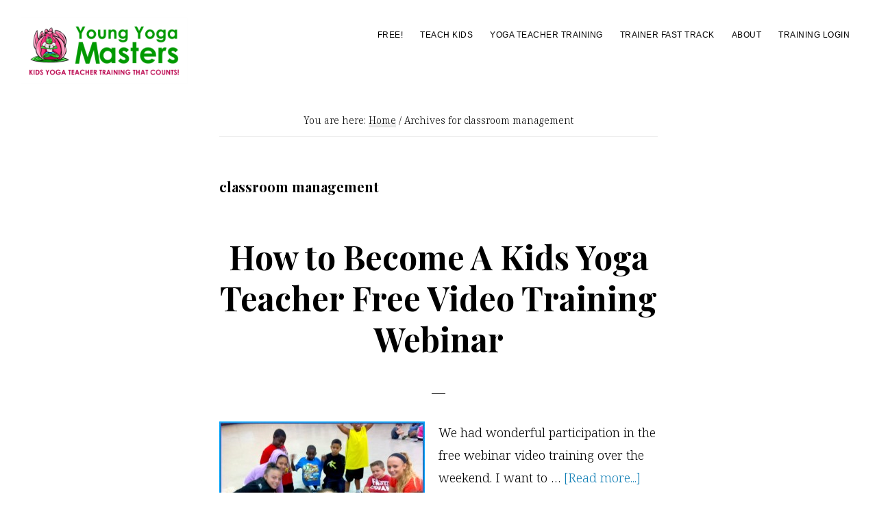

--- FILE ---
content_type: text/html; charset=UTF-8
request_url: https://youngyogamasters.com/tag/classroom-management/
body_size: 11458
content:
<!DOCTYPE html>
<html lang="en-US">
<head >
<meta charset="UTF-8" />
<meta name="viewport" content="width=device-width, initial-scale=1" />
<meta name='robots' content='index, follow, max-image-preview:large, max-snippet:-1, max-video-preview:-1' />
	<style>img:is([sizes="auto" i], [sizes^="auto," i]) { contain-intrinsic-size: 3000px 1500px }</style>
	
	<!-- This site is optimized with the Yoast SEO plugin v26.6 - https://yoast.com/wordpress/plugins/seo/ -->
	<title>classroom management Archives - Young Yoga Masters</title>
	<link rel="canonical" href="https://youngyogamasters.com/tag/classroom-management/" />
	<link rel="next" href="https://youngyogamasters.com/tag/classroom-management/page/2/" />
	<meta property="og:locale" content="en_US" />
	<meta property="og:type" content="article" />
	<meta property="og:title" content="classroom management Archives - Young Yoga Masters" />
	<meta property="og:url" content="https://youngyogamasters.com/tag/classroom-management/" />
	<meta property="og:site_name" content="Young Yoga Masters" />
	<meta name="twitter:card" content="summary_large_image" />
	<meta name="twitter:site" content="@kidsyogateacher" />
	<script type="application/ld+json" class="yoast-schema-graph">{"@context":"https://schema.org","@graph":[{"@type":"CollectionPage","@id":"https://youngyogamasters.com/tag/classroom-management/","url":"https://youngyogamasters.com/tag/classroom-management/","name":"classroom management Archives - Young Yoga Masters","isPartOf":{"@id":"https://youngyogamasters.com/#website"},"primaryImageOfPage":{"@id":"https://youngyogamasters.com/tag/classroom-management/#primaryimage"},"image":{"@id":"https://youngyogamasters.com/tag/classroom-management/#primaryimage"},"thumbnailUrl":"https://youngyogamasters.com/wp-content/uploads/2015/02/Practicum-in-Kids-Yoga-Teacher-Training-PA-2014.jpg","breadcrumb":{"@id":"https://youngyogamasters.com/tag/classroom-management/#breadcrumb"},"inLanguage":"en-US"},{"@type":"ImageObject","inLanguage":"en-US","@id":"https://youngyogamasters.com/tag/classroom-management/#primaryimage","url":"https://youngyogamasters.com/wp-content/uploads/2015/02/Practicum-in-Kids-Yoga-Teacher-Training-PA-2014.jpg","contentUrl":"https://youngyogamasters.com/wp-content/uploads/2015/02/Practicum-in-Kids-Yoga-Teacher-Training-PA-2014.jpg","width":900,"height":677,"caption":"A kids yoga teacher is engaged with the kids and ready to adjust her plan when needed."},{"@type":"BreadcrumbList","@id":"https://youngyogamasters.com/tag/classroom-management/#breadcrumb","itemListElement":[{"@type":"ListItem","position":1,"name":"Home","item":"https://youngyogamasters.com/"},{"@type":"ListItem","position":2,"name":"classroom management"}]},{"@type":"WebSite","@id":"https://youngyogamasters.com/#website","url":"https://youngyogamasters.com/","name":"Young Yoga Masters","description":"Kids Yoga Teacher Training and Certification","publisher":{"@id":"https://youngyogamasters.com/#organization"},"potentialAction":[{"@type":"SearchAction","target":{"@type":"EntryPoint","urlTemplate":"https://youngyogamasters.com/?s={search_term_string}"},"query-input":{"@type":"PropertyValueSpecification","valueRequired":true,"valueName":"search_term_string"}}],"inLanguage":"en-US"},{"@type":"Organization","@id":"https://youngyogamasters.com/#organization","name":"Young Yoga Masters","url":"https://youngyogamasters.com/","logo":{"@type":"ImageObject","inLanguage":"en-US","@id":"https://youngyogamasters.com/#/schema/logo/image/","url":"https://youngyogamasters.com/wp-content/uploads/2017/09/banner-with-nectar-frog-green-version-for-udesign.png","contentUrl":"https://youngyogamasters.com/wp-content/uploads/2017/09/banner-with-nectar-frog-green-version-for-udesign.png","width":300,"height":121,"caption":"Young Yoga Masters"},"image":{"@id":"https://youngyogamasters.com/#/schema/logo/image/"},"sameAs":["https://www.facebook.com/youngyogamasters/","https://x.com/kidsyogateacher","https://www.instagram.com/youngyogamasters/","https://www.linkedin.com/in/katherine-aruna-humphrys-87250a35/","https://www.pinterest.ca/youngyogamastrs/","https://www.youtube.com/user/YoungYogaMasters"]}]}</script>
	<!-- / Yoast SEO plugin. -->


<link rel='dns-prefetch' href='//www.googletagmanager.com' />
<link rel='dns-prefetch' href='//fonts.googleapis.com' />
<link rel="alternate" type="application/rss+xml" title="Young Yoga Masters &raquo; Feed" href="https://youngyogamasters.com/feed/" />
<link rel="alternate" type="application/rss+xml" title="Young Yoga Masters &raquo; Comments Feed" href="https://youngyogamasters.com/comments/feed/" />
<link rel="alternate" type="application/rss+xml" title="Young Yoga Masters &raquo; classroom management Tag Feed" href="https://youngyogamasters.com/tag/classroom-management/feed/" />
<script type="text/javascript">
/* <![CDATA[ */
window._wpemojiSettings = {"baseUrl":"https:\/\/s.w.org\/images\/core\/emoji\/16.0.1\/72x72\/","ext":".png","svgUrl":"https:\/\/s.w.org\/images\/core\/emoji\/16.0.1\/svg\/","svgExt":".svg","source":{"concatemoji":"https:\/\/youngyogamasters.com\/wp-includes\/js\/wp-emoji-release.min.js?ver=6.8.3"}};
/*! This file is auto-generated */
!function(s,n){var o,i,e;function c(e){try{var t={supportTests:e,timestamp:(new Date).valueOf()};sessionStorage.setItem(o,JSON.stringify(t))}catch(e){}}function p(e,t,n){e.clearRect(0,0,e.canvas.width,e.canvas.height),e.fillText(t,0,0);var t=new Uint32Array(e.getImageData(0,0,e.canvas.width,e.canvas.height).data),a=(e.clearRect(0,0,e.canvas.width,e.canvas.height),e.fillText(n,0,0),new Uint32Array(e.getImageData(0,0,e.canvas.width,e.canvas.height).data));return t.every(function(e,t){return e===a[t]})}function u(e,t){e.clearRect(0,0,e.canvas.width,e.canvas.height),e.fillText(t,0,0);for(var n=e.getImageData(16,16,1,1),a=0;a<n.data.length;a++)if(0!==n.data[a])return!1;return!0}function f(e,t,n,a){switch(t){case"flag":return n(e,"\ud83c\udff3\ufe0f\u200d\u26a7\ufe0f","\ud83c\udff3\ufe0f\u200b\u26a7\ufe0f")?!1:!n(e,"\ud83c\udde8\ud83c\uddf6","\ud83c\udde8\u200b\ud83c\uddf6")&&!n(e,"\ud83c\udff4\udb40\udc67\udb40\udc62\udb40\udc65\udb40\udc6e\udb40\udc67\udb40\udc7f","\ud83c\udff4\u200b\udb40\udc67\u200b\udb40\udc62\u200b\udb40\udc65\u200b\udb40\udc6e\u200b\udb40\udc67\u200b\udb40\udc7f");case"emoji":return!a(e,"\ud83e\udedf")}return!1}function g(e,t,n,a){var r="undefined"!=typeof WorkerGlobalScope&&self instanceof WorkerGlobalScope?new OffscreenCanvas(300,150):s.createElement("canvas"),o=r.getContext("2d",{willReadFrequently:!0}),i=(o.textBaseline="top",o.font="600 32px Arial",{});return e.forEach(function(e){i[e]=t(o,e,n,a)}),i}function t(e){var t=s.createElement("script");t.src=e,t.defer=!0,s.head.appendChild(t)}"undefined"!=typeof Promise&&(o="wpEmojiSettingsSupports",i=["flag","emoji"],n.supports={everything:!0,everythingExceptFlag:!0},e=new Promise(function(e){s.addEventListener("DOMContentLoaded",e,{once:!0})}),new Promise(function(t){var n=function(){try{var e=JSON.parse(sessionStorage.getItem(o));if("object"==typeof e&&"number"==typeof e.timestamp&&(new Date).valueOf()<e.timestamp+604800&&"object"==typeof e.supportTests)return e.supportTests}catch(e){}return null}();if(!n){if("undefined"!=typeof Worker&&"undefined"!=typeof OffscreenCanvas&&"undefined"!=typeof URL&&URL.createObjectURL&&"undefined"!=typeof Blob)try{var e="postMessage("+g.toString()+"("+[JSON.stringify(i),f.toString(),p.toString(),u.toString()].join(",")+"));",a=new Blob([e],{type:"text/javascript"}),r=new Worker(URL.createObjectURL(a),{name:"wpTestEmojiSupports"});return void(r.onmessage=function(e){c(n=e.data),r.terminate(),t(n)})}catch(e){}c(n=g(i,f,p,u))}t(n)}).then(function(e){for(var t in e)n.supports[t]=e[t],n.supports.everything=n.supports.everything&&n.supports[t],"flag"!==t&&(n.supports.everythingExceptFlag=n.supports.everythingExceptFlag&&n.supports[t]);n.supports.everythingExceptFlag=n.supports.everythingExceptFlag&&!n.supports.flag,n.DOMReady=!1,n.readyCallback=function(){n.DOMReady=!0}}).then(function(){return e}).then(function(){var e;n.supports.everything||(n.readyCallback(),(e=n.source||{}).concatemoji?t(e.concatemoji):e.wpemoji&&e.twemoji&&(t(e.twemoji),t(e.wpemoji)))}))}((window,document),window._wpemojiSettings);
/* ]]> */
</script>
<link rel='stylesheet' id='atomic-blocks-fontawesome-css' href='https://youngyogamasters.com/wp-content/plugins/atomic-blocks/dist/assets/fontawesome/css/all.min.css?ver=1615490761' type='text/css' media='all' />
<link rel='stylesheet' id='genesis-blocks-style-css-css' href='https://youngyogamasters.com/wp-content/plugins/genesis-blocks/dist/style-blocks.build.css?ver=1766173461' type='text/css' media='all' />
<link rel='stylesheet' id='revolution-pro-css' href='https://youngyogamasters.com/wp-content/themes/revolution-pro/style.css?ver=1.1.3' type='text/css' media='all' />
<style id='revolution-pro-inline-css' type='text/css'>


		a,
		.entry-title a:focus,
		.entry-title a:hover,
		.footer-widgets a:focus,
		.footer-widgets a:hover,
		.genesis-nav-menu a:focus,
		.genesis-nav-menu a:hover,
		.genesis-nav-menu .current-menu-item > a,
		.genesis-nav-menu .sub-menu .current-menu-item > a:focus,
		.genesis-nav-menu .sub-menu .current-menu-item > a:hover,
		.gs-faq__question:focus,
		.gs-faq__question:hover,
		.menu-toggle:focus,
		.menu-toggle:hover,
		.site-footer a:focus,
		.site-footer a:hover,
		.sub-menu-toggle:focus,
		.sub-menu-toggle:hover {
			color: #ba024c;
		}

		

		a.button,
		button,
		.button,
		.footer-widgets a.button,
		input[type="button"],
		input[type="reset"],
		input[type="submit"],
		input[type="reset"],
		input[type="submit"],
		.entry-content a.button,
		.entry-content a.button:focus,
		.entry-content a.button:hover,
		.widget a.button:focus,
		.widget a.button:hover,
		.site-container div.wpforms-container-full .wpforms-form button[type="submit"],
		.site-container div.wpforms-container-full .wpforms-form button[type="submit"]:hover,
		.site-container div.wpforms-container-full .wpforms-form input[type="submit"],
		.site-container div.wpforms-container-full .wpforms-form input[type="submit"]:hover {
			background-color: #ba024c;
			color: #ffffff;
		}
		
</style>
<style id='wp-emoji-styles-inline-css' type='text/css'>

	img.wp-smiley, img.emoji {
		display: inline !important;
		border: none !important;
		box-shadow: none !important;
		height: 1em !important;
		width: 1em !important;
		margin: 0 0.07em !important;
		vertical-align: -0.1em !important;
		background: none !important;
		padding: 0 !important;
	}
</style>
<link rel='stylesheet' id='wp-block-library-css' href='https://youngyogamasters.com/wp-includes/css/dist/block-library/style.min.css?ver=6.8.3' type='text/css' media='all' />
<style id='classic-theme-styles-inline-css' type='text/css'>
/*! This file is auto-generated */
.wp-block-button__link{color:#fff;background-color:#32373c;border-radius:9999px;box-shadow:none;text-decoration:none;padding:calc(.667em + 2px) calc(1.333em + 2px);font-size:1.125em}.wp-block-file__button{background:#32373c;color:#fff;text-decoration:none}
</style>
<link rel='stylesheet' id='atomic-blocks-style-css-css' href='https://youngyogamasters.com/wp-content/plugins/atomic-blocks/dist/blocks.style.build.css?ver=1615490761' type='text/css' media='all' />
<style id='global-styles-inline-css' type='text/css'>
:root{--wp--preset--aspect-ratio--square: 1;--wp--preset--aspect-ratio--4-3: 4/3;--wp--preset--aspect-ratio--3-4: 3/4;--wp--preset--aspect-ratio--3-2: 3/2;--wp--preset--aspect-ratio--2-3: 2/3;--wp--preset--aspect-ratio--16-9: 16/9;--wp--preset--aspect-ratio--9-16: 9/16;--wp--preset--color--black: #000000;--wp--preset--color--cyan-bluish-gray: #abb8c3;--wp--preset--color--white: #ffffff;--wp--preset--color--pale-pink: #f78da7;--wp--preset--color--vivid-red: #cf2e2e;--wp--preset--color--luminous-vivid-orange: #ff6900;--wp--preset--color--luminous-vivid-amber: #fcb900;--wp--preset--color--light-green-cyan: #7bdcb5;--wp--preset--color--vivid-green-cyan: #00d084;--wp--preset--color--pale-cyan-blue: #8ed1fc;--wp--preset--color--vivid-cyan-blue: #0693e3;--wp--preset--color--vivid-purple: #9b51e0;--wp--preset--color--theme-primary: #ba024c;--wp--preset--color--theme-secondary: #ba024c;--wp--preset--gradient--vivid-cyan-blue-to-vivid-purple: linear-gradient(135deg,rgba(6,147,227,1) 0%,rgb(155,81,224) 100%);--wp--preset--gradient--light-green-cyan-to-vivid-green-cyan: linear-gradient(135deg,rgb(122,220,180) 0%,rgb(0,208,130) 100%);--wp--preset--gradient--luminous-vivid-amber-to-luminous-vivid-orange: linear-gradient(135deg,rgba(252,185,0,1) 0%,rgba(255,105,0,1) 100%);--wp--preset--gradient--luminous-vivid-orange-to-vivid-red: linear-gradient(135deg,rgba(255,105,0,1) 0%,rgb(207,46,46) 100%);--wp--preset--gradient--very-light-gray-to-cyan-bluish-gray: linear-gradient(135deg,rgb(238,238,238) 0%,rgb(169,184,195) 100%);--wp--preset--gradient--cool-to-warm-spectrum: linear-gradient(135deg,rgb(74,234,220) 0%,rgb(151,120,209) 20%,rgb(207,42,186) 40%,rgb(238,44,130) 60%,rgb(251,105,98) 80%,rgb(254,248,76) 100%);--wp--preset--gradient--blush-light-purple: linear-gradient(135deg,rgb(255,206,236) 0%,rgb(152,150,240) 100%);--wp--preset--gradient--blush-bordeaux: linear-gradient(135deg,rgb(254,205,165) 0%,rgb(254,45,45) 50%,rgb(107,0,62) 100%);--wp--preset--gradient--luminous-dusk: linear-gradient(135deg,rgb(255,203,112) 0%,rgb(199,81,192) 50%,rgb(65,88,208) 100%);--wp--preset--gradient--pale-ocean: linear-gradient(135deg,rgb(255,245,203) 0%,rgb(182,227,212) 50%,rgb(51,167,181) 100%);--wp--preset--gradient--electric-grass: linear-gradient(135deg,rgb(202,248,128) 0%,rgb(113,206,126) 100%);--wp--preset--gradient--midnight: linear-gradient(135deg,rgb(2,3,129) 0%,rgb(40,116,252) 100%);--wp--preset--font-size--small: 14px;--wp--preset--font-size--medium: 20px;--wp--preset--font-size--large: 20px;--wp--preset--font-size--x-large: 42px;--wp--preset--font-size--normal: 18px;--wp--preset--font-size--larger: 24px;--wp--preset--spacing--20: 0.44rem;--wp--preset--spacing--30: 0.67rem;--wp--preset--spacing--40: 1rem;--wp--preset--spacing--50: 1.5rem;--wp--preset--spacing--60: 2.25rem;--wp--preset--spacing--70: 3.38rem;--wp--preset--spacing--80: 5.06rem;--wp--preset--shadow--natural: 6px 6px 9px rgba(0, 0, 0, 0.2);--wp--preset--shadow--deep: 12px 12px 50px rgba(0, 0, 0, 0.4);--wp--preset--shadow--sharp: 6px 6px 0px rgba(0, 0, 0, 0.2);--wp--preset--shadow--outlined: 6px 6px 0px -3px rgba(255, 255, 255, 1), 6px 6px rgba(0, 0, 0, 1);--wp--preset--shadow--crisp: 6px 6px 0px rgba(0, 0, 0, 1);}:where(.is-layout-flex){gap: 0.5em;}:where(.is-layout-grid){gap: 0.5em;}body .is-layout-flex{display: flex;}.is-layout-flex{flex-wrap: wrap;align-items: center;}.is-layout-flex > :is(*, div){margin: 0;}body .is-layout-grid{display: grid;}.is-layout-grid > :is(*, div){margin: 0;}:where(.wp-block-columns.is-layout-flex){gap: 2em;}:where(.wp-block-columns.is-layout-grid){gap: 2em;}:where(.wp-block-post-template.is-layout-flex){gap: 1.25em;}:where(.wp-block-post-template.is-layout-grid){gap: 1.25em;}.has-black-color{color: var(--wp--preset--color--black) !important;}.has-cyan-bluish-gray-color{color: var(--wp--preset--color--cyan-bluish-gray) !important;}.has-white-color{color: var(--wp--preset--color--white) !important;}.has-pale-pink-color{color: var(--wp--preset--color--pale-pink) !important;}.has-vivid-red-color{color: var(--wp--preset--color--vivid-red) !important;}.has-luminous-vivid-orange-color{color: var(--wp--preset--color--luminous-vivid-orange) !important;}.has-luminous-vivid-amber-color{color: var(--wp--preset--color--luminous-vivid-amber) !important;}.has-light-green-cyan-color{color: var(--wp--preset--color--light-green-cyan) !important;}.has-vivid-green-cyan-color{color: var(--wp--preset--color--vivid-green-cyan) !important;}.has-pale-cyan-blue-color{color: var(--wp--preset--color--pale-cyan-blue) !important;}.has-vivid-cyan-blue-color{color: var(--wp--preset--color--vivid-cyan-blue) !important;}.has-vivid-purple-color{color: var(--wp--preset--color--vivid-purple) !important;}.has-black-background-color{background-color: var(--wp--preset--color--black) !important;}.has-cyan-bluish-gray-background-color{background-color: var(--wp--preset--color--cyan-bluish-gray) !important;}.has-white-background-color{background-color: var(--wp--preset--color--white) !important;}.has-pale-pink-background-color{background-color: var(--wp--preset--color--pale-pink) !important;}.has-vivid-red-background-color{background-color: var(--wp--preset--color--vivid-red) !important;}.has-luminous-vivid-orange-background-color{background-color: var(--wp--preset--color--luminous-vivid-orange) !important;}.has-luminous-vivid-amber-background-color{background-color: var(--wp--preset--color--luminous-vivid-amber) !important;}.has-light-green-cyan-background-color{background-color: var(--wp--preset--color--light-green-cyan) !important;}.has-vivid-green-cyan-background-color{background-color: var(--wp--preset--color--vivid-green-cyan) !important;}.has-pale-cyan-blue-background-color{background-color: var(--wp--preset--color--pale-cyan-blue) !important;}.has-vivid-cyan-blue-background-color{background-color: var(--wp--preset--color--vivid-cyan-blue) !important;}.has-vivid-purple-background-color{background-color: var(--wp--preset--color--vivid-purple) !important;}.has-black-border-color{border-color: var(--wp--preset--color--black) !important;}.has-cyan-bluish-gray-border-color{border-color: var(--wp--preset--color--cyan-bluish-gray) !important;}.has-white-border-color{border-color: var(--wp--preset--color--white) !important;}.has-pale-pink-border-color{border-color: var(--wp--preset--color--pale-pink) !important;}.has-vivid-red-border-color{border-color: var(--wp--preset--color--vivid-red) !important;}.has-luminous-vivid-orange-border-color{border-color: var(--wp--preset--color--luminous-vivid-orange) !important;}.has-luminous-vivid-amber-border-color{border-color: var(--wp--preset--color--luminous-vivid-amber) !important;}.has-light-green-cyan-border-color{border-color: var(--wp--preset--color--light-green-cyan) !important;}.has-vivid-green-cyan-border-color{border-color: var(--wp--preset--color--vivid-green-cyan) !important;}.has-pale-cyan-blue-border-color{border-color: var(--wp--preset--color--pale-cyan-blue) !important;}.has-vivid-cyan-blue-border-color{border-color: var(--wp--preset--color--vivid-cyan-blue) !important;}.has-vivid-purple-border-color{border-color: var(--wp--preset--color--vivid-purple) !important;}.has-vivid-cyan-blue-to-vivid-purple-gradient-background{background: var(--wp--preset--gradient--vivid-cyan-blue-to-vivid-purple) !important;}.has-light-green-cyan-to-vivid-green-cyan-gradient-background{background: var(--wp--preset--gradient--light-green-cyan-to-vivid-green-cyan) !important;}.has-luminous-vivid-amber-to-luminous-vivid-orange-gradient-background{background: var(--wp--preset--gradient--luminous-vivid-amber-to-luminous-vivid-orange) !important;}.has-luminous-vivid-orange-to-vivid-red-gradient-background{background: var(--wp--preset--gradient--luminous-vivid-orange-to-vivid-red) !important;}.has-very-light-gray-to-cyan-bluish-gray-gradient-background{background: var(--wp--preset--gradient--very-light-gray-to-cyan-bluish-gray) !important;}.has-cool-to-warm-spectrum-gradient-background{background: var(--wp--preset--gradient--cool-to-warm-spectrum) !important;}.has-blush-light-purple-gradient-background{background: var(--wp--preset--gradient--blush-light-purple) !important;}.has-blush-bordeaux-gradient-background{background: var(--wp--preset--gradient--blush-bordeaux) !important;}.has-luminous-dusk-gradient-background{background: var(--wp--preset--gradient--luminous-dusk) !important;}.has-pale-ocean-gradient-background{background: var(--wp--preset--gradient--pale-ocean) !important;}.has-electric-grass-gradient-background{background: var(--wp--preset--gradient--electric-grass) !important;}.has-midnight-gradient-background{background: var(--wp--preset--gradient--midnight) !important;}.has-small-font-size{font-size: var(--wp--preset--font-size--small) !important;}.has-medium-font-size{font-size: var(--wp--preset--font-size--medium) !important;}.has-large-font-size{font-size: var(--wp--preset--font-size--large) !important;}.has-x-large-font-size{font-size: var(--wp--preset--font-size--x-large) !important;}
:where(.wp-block-post-template.is-layout-flex){gap: 1.25em;}:where(.wp-block-post-template.is-layout-grid){gap: 1.25em;}
:where(.wp-block-columns.is-layout-flex){gap: 2em;}:where(.wp-block-columns.is-layout-grid){gap: 2em;}
:root :where(.wp-block-pullquote){font-size: 1.5em;line-height: 1.6;}
</style>
<link rel='stylesheet' id='mailerlite_forms.css-css' href='https://youngyogamasters.com/wp-content/plugins/official-mailerlite-sign-up-forms/assets/css/mailerlite_forms.css?ver=1.7.18' type='text/css' media='all' />
<link rel='stylesheet' id='revolution-pro-serif-font-css' href='//fonts.googleapis.com/css?family=Noto+Serif%3A300%2C600&#038;ver=1.1.3' type='text/css' media='all' />
<link rel='stylesheet' id='revolution-pro-playfair-font-css' href='//fonts.googleapis.com/css?family=Playfair+Display%3A400%2C700%2C700i&#038;ver=1.1.3' type='text/css' media='all' />
<link rel='stylesheet' id='revolution-pro-poppins-font-css' href='//fonts.googleapis.com/css2?family=Poppins%3A400&#038;ver=1.1.3' type='text/css' media='all' />
<link rel='stylesheet' id='dashicons-css' href='https://youngyogamasters.com/wp-includes/css/dashicons.min.css?ver=6.8.3' type='text/css' media='all' />
<link rel='stylesheet' id='revolution-pro-gutenberg-css' href='https://youngyogamasters.com/wp-content/themes/revolution-pro/lib/gutenberg/front-end.css?ver=1.1.3' type='text/css' media='all' />
<style id='revolution-pro-gutenberg-inline-css' type='text/css'>
.ab-block-post-grid .ab-post-grid-items h2 a:hover,
.site-container .has-theme-primary-color,
.site-container .wp-block-button .wp-block-button__link.has-theme-primary-color,
.site-container .wp-block-button.is-style-outline .wp-block-button__link.has-theme-primary-color {
	color: #ba024c;
}

.site-container .has-theme-primary-background-color,
.site-container .wp-block-button .wp-block-button__link.has-theme-primary-background-color,
.site-container .wp-block-pullquote.is-style-solid-color.has-theme-primary-background-color {
	background-color: #ba024c;
}

.site-container .has-theme-secondary-color,
.site-container .wp-block-button .wp-block-button__link.has-theme-secondary-color,
.site-container .wp-block-button.is-style-outline .wp-block-button__link {
	color: #ba024c;
}

.wp-block-button .wp-block-button__link:not(.has-background),
.wp-block-button .wp-block-button__link:not(.has-background):focus,
.wp-block-button .wp-block-button__link:not(.has-background):hover {
	color: #ffffff;
}

.site-container .has-theme-secondary-background-color,
.site-container .wp-block-button .wp-block-button__link,
.site-container .wp-block-pullquote.is-style-solid-color.has-theme-secondary-background-color {
	background-color: #ba024c;
}
</style>
<link rel='stylesheet' id='simple-social-icons-font-css' href='https://youngyogamasters.com/wp-content/plugins/simple-social-icons/css/style.css?ver=4.0.0' type='text/css' media='all' />
<link rel='stylesheet' id='wp-pagenavi-css' href='https://youngyogamasters.com/wp-content/plugins/wp-pagenavi/pagenavi-css.css?ver=2.70' type='text/css' media='all' />
<script type="text/javascript" src="https://youngyogamasters.com/wp-includes/js/jquery/jquery.min.js?ver=3.7.1" id="jquery-core-js"></script>
<script type="text/javascript" src="https://youngyogamasters.com/wp-includes/js/jquery/jquery-migrate.min.js?ver=3.4.1" id="jquery-migrate-js"></script>

<!-- Google tag (gtag.js) snippet added by Site Kit -->
<!-- Google Analytics snippet added by Site Kit -->
<script type="text/javascript" src="https://www.googletagmanager.com/gtag/js?id=G-08RZMH7XGV" id="google_gtagjs-js" async></script>
<script type="text/javascript" id="google_gtagjs-js-after">
/* <![CDATA[ */
window.dataLayer = window.dataLayer || [];function gtag(){dataLayer.push(arguments);}
gtag("set","linker",{"domains":["youngyogamasters.com"]});
gtag("js", new Date());
gtag("set", "developer_id.dZTNiMT", true);
gtag("config", "G-08RZMH7XGV");
/* ]]> */
</script>
<link rel="https://api.w.org/" href="https://youngyogamasters.com/wp-json/" /><link rel="alternate" title="JSON" type="application/json" href="https://youngyogamasters.com/wp-json/wp/v2/tags/75" /><link rel="EditURI" type="application/rsd+xml" title="RSD" href="https://youngyogamasters.com/xmlrpc.php?rsd" />
<meta name="generator" content="Site Kit by Google 1.170.0" />        <!-- MailerLite Universal -->
        <script>
            (function(w,d,e,u,f,l,n){w[f]=w[f]||function(){(w[f].q=w[f].q||[])
                .push(arguments);},l=d.createElement(e),l.async=1,l.src=u,
                n=d.getElementsByTagName(e)[0],n.parentNode.insertBefore(l,n);})
            (window,document,'script','https://assets.mailerlite.com/js/universal.js','ml');
            ml('account', '322269');
            ml('enablePopups', true);
        </script>
        <!-- End MailerLite Universal -->
        <link rel="preconnect" href="https://fonts.googleapis.com">
<link rel="preconnect" href="https://fonts.gstatic.com" crossorigin><link rel="icon" href="https://youngyogamasters.com/wp-content/uploads/2018/02/cropped-Young-Yoga-Masters-logo-32x32.jpg" sizes="32x32" />
<link rel="icon" href="https://youngyogamasters.com/wp-content/uploads/2018/02/cropped-Young-Yoga-Masters-logo-192x192.jpg" sizes="192x192" />
<link rel="apple-touch-icon" href="https://youngyogamasters.com/wp-content/uploads/2018/02/cropped-Young-Yoga-Masters-logo-180x180.jpg" />
<meta name="msapplication-TileImage" content="https://youngyogamasters.com/wp-content/uploads/2018/02/cropped-Young-Yoga-Masters-logo-270x270.jpg" />
</head>
<body class="archive tag tag-classroom-management tag-75 wp-custom-logo wp-embed-responsive wp-theme-genesis wp-child-theme-revolution-pro header-image header-full-width full-width-content genesis-breadcrumbs-visible genesis-footer-widgets-hidden enterprise-pro-orange has-one-menu"><div class="site-container"><ul class="genesis-skip-link"><li><a href="#genesis-content" class="screen-reader-shortcut"> Skip to main content</a></li></ul><header class="site-header"><div class="wrap"><div class="title-area"><a href="https://youngyogamasters.com/" class="custom-logo-link" rel="home"><img width="300" height="121" src="https://youngyogamasters.com/wp-content/uploads/2017/09/banner-with-nectar-frog-green-version-for-udesign.png" class="custom-logo" alt="Kids Yoga Teacher Certificataion in Toronto, Ontario, Canada, and also New Orleans, Nanimo BC and elsewhere." decoding="async" /></a><p class="site-title"><a href="https://youngyogamasters.com/">Young Yoga Masters</a></p><p class="site-description">Kids Yoga Teacher Training and Certification</p></div><nav class="nav-secondary" aria-label="Secondary"><div class="wrap"><ul id="menu-primary-custom-menu" class="menu genesis-nav-menu menu-secondary js-superfish"><li id="menu-item-14096" class="menu-item menu-item-type-custom menu-item-object-custom menu-item-has-children menu-item-14096"><a href="https://youngyogamasters.com/category/kids-yoga/"><span >FREE!</span></a>
<ul class="sub-menu">
	<li id="menu-item-16070" class="menu-item menu-item-type-custom menu-item-object-custom menu-item-16070"><a target="_blank" href="https://yogaandmeditationtraining.com/p/check-in-and-kids-yoga-teacher-training"><span >Free: Teacher Training</span></a></li>
	<li id="menu-item-14021" class="menu-item menu-item-type-custom menu-item-object-custom menu-item-14021"><a target="_blank" href="https://yogaandmeditationtraining.com/p/kids-yoga-activity-pages"><span >Free: Download Activity Pages</span></a></li>
	<li id="menu-item-14097" class="menu-item menu-item-type-custom menu-item-object-custom menu-item-home menu-item-14097"><a href="https://youngyogamasters.com/"><span >Free: Essential Starter Guide to Teaching Kids Yoga</span></a></li>
	<li id="menu-item-15052" class="menu-item menu-item-type-custom menu-item-object-custom menu-item-15052"><a target="_blank" href="https://yogaandmeditationtraining.com/p/kids-yoga-activity-pages"><span >Free: Guide to Children&#8217;s Yoga Training</span></a></li>
	<li id="menu-item-15685" class="menu-item menu-item-type-post_type menu-item-object-page menu-item-15685"><a href="https://youngyogamasters.com/3-yoga-alphabet-activities/"><span >3 Really Useful Kids Yoga Alphabet Activities</span></a></li>
	<li id="menu-item-14760" class="menu-item menu-item-type-post_type menu-item-object-page menu-item-14760"><a href="https://youngyogamasters.com/9-steps-choose-best-kids-yoga-training/"><span >9 Steps to Choose the Best Kids Yoga Teacher Training for You</span></a></li>
	<li id="menu-item-13311" class="menu-item menu-item-type-taxonomy menu-item-object-category menu-item-13311"><a href="https://youngyogamasters.com/category/kids-yoga/"><span >Kids Yoga Articles</span></a></li>
	<li id="menu-item-14939" class="menu-item menu-item-type-custom menu-item-object-custom menu-item-14939"><a target="_blank" href="https://ambassadoryoga.newzenler.com/courses/trainer-guide"><span >The Experienced Yoga Teacher&#8217;s Guide to Becoming a Trainer</span></a></li>
</ul>
</li>
<li id="menu-item-3786" class="menu-item menu-item-type-custom menu-item-object-custom menu-item-has-children menu-item-3786"><a href="https://youngyogamasters.com/kids-yoga-teacher-training/"><span >Teach Kids</span></a>
<ul class="sub-menu">
	<li id="menu-item-6812" class="menu-item menu-item-type-custom menu-item-object-custom menu-item-has-children menu-item-6812"><a href="https://youngyogamasters.com/kids-yoga-teacher-training/"><span >Overview (95 HR)</span></a>
	<ul class="sub-menu">
		<li id="menu-item-10877" class="menu-item menu-item-type-post_type menu-item-object-page menu-item-10877"><a href="https://youngyogamasters.com/yoga-literacy-certificate/"><span >Yoga Lit &#8211; 16 HR</span></a></li>
		<li id="menu-item-15831" class="menu-item menu-item-type-post_type menu-item-object-page menu-item-15831"><a href="https://youngyogamasters.com/themes-and-dreams-certificate/"><span >Themes and Dreams &#8211; 16 HR</span></a></li>
		<li id="menu-item-12296" class="menu-item menu-item-type-post_type menu-item-object-page menu-item-12296"><a href="https://youngyogamasters.com/mindfulness-children/" title="Mindfulness for Children Certificate"><span >Mindfulness &#8211; 16 HR</span></a></li>
		<li id="menu-item-10881" class="menu-item menu-item-type-post_type menu-item-object-page menu-item-10881"><a href="https://youngyogamasters.com/inclusive-yoga-certificate/"><span >Inclusive &#8211; 16 HR</span></a></li>
		<li id="menu-item-12977" class="menu-item menu-item-type-post_type menu-item-object-page menu-item-12977"><a href="https://youngyogamasters.com/chakras-for-children/"><span >Chakras &#8211; 4 HR</span></a></li>
		<li id="menu-item-13600" class="menu-item menu-item-type-post_type menu-item-object-page menu-item-13600"><a href="https://youngyogamasters.com/family-yoga-teacher-certificate-training/"><span >Family Yoga &#8211; 4 HR</span></a></li>
		<li id="menu-item-15864" class="menu-item menu-item-type-post_type menu-item-object-page menu-item-15864"><a href="https://youngyogamasters.com/kids_yoga_business/"><span >Business Accelerator + Mentorship &#8211; 23 HR</span></a></li>
	</ul>
</li>
	<li id="menu-item-15068" class="menu-item menu-item-type-custom menu-item-object-custom menu-item-has-children menu-item-15068"><a href="https://youngyogamasters.com/registration/"><span >Registration Info</span></a>
	<ul class="sub-menu">
		<li id="menu-item-16098" class="menu-item menu-item-type-custom menu-item-object-custom menu-item-16098"><a target="_blank" href="https://yogaandmeditationtraining.com/p/2026-spring"><span >95 Hour Certification &#8211; Next Cohort</span></a></li>
		<li id="menu-item-14485" class="menu-item menu-item-type-custom menu-item-object-custom menu-item-14485"><a href="https://youngyogamasters.com/policies/"><span >Transfer, Refund Policy and Waiver</span></a></li>
	</ul>
</li>
	<li id="menu-item-9964" class="menu-item menu-item-type-custom menu-item-object-custom menu-item-9964"><a href="https://youngyogamasters.com/kids-yoga-teacher-training/faq-teacher-training/"><span >F.A.Q.</span></a></li>
	<li id="menu-item-13599" class="menu-item menu-item-type-post_type menu-item-object-page menu-item-13599"><a href="https://youngyogamasters.com/kids-yoga-teacher-trainers/"><span >Meet Your Trainers</span></a></li>
	<li id="menu-item-14618" class="menu-item menu-item-type-custom menu-item-object-custom menu-item-14618"><a target="_blank" href="https://yogaandmeditationtraining.com/courses/category/children-s-yoga-teacher-training"><span >Login to Training</span></a></li>
</ul>
</li>
<li id="menu-item-15878" class="menu-item menu-item-type-custom menu-item-object-custom menu-item-has-children menu-item-15878"><a href="https://youngyogamasters.com/200-hr-yoga-teacher-training/"><span >Yoga Teacher Training</span></a>
<ul class="sub-menu">
	<li id="menu-item-15879" class="menu-item menu-item-type-custom menu-item-object-custom menu-item-15879"><a href="https://youngyogamasters.com/kids-yoga-teacher-training/"><span >Teach Children (95 HR)</span></a></li>
	<li id="menu-item-14615" class="menu-item menu-item-type-post_type menu-item-object-page menu-item-14615"><a href="https://youngyogamasters.com/teen/"><span >Teach Teens &#8211; Leadership Program (50 HR)</span></a></li>
</ul>
</li>
<li id="menu-item-14938" class="menu-item menu-item-type-custom menu-item-object-custom menu-item-14938"><a target="_blank" href="https://ambassadoryoga.com/trainer/"><span >Trainer Fast Track</span></a></li>
<li id="menu-item-3791" class="menu-item menu-item-type-custom menu-item-object-custom menu-item-home menu-item-has-children menu-item-3791"><a href="https://youngyogamasters.com/" title="Young Yoga Masters Kids Yoga Teacher Training Home Page"><span >About</span></a>
<ul class="sub-menu">
	<li id="menu-item-10594" class="menu-item menu-item-type-post_type menu-item-object-page menu-item-10594"><a href="https://youngyogamasters.com/about-young-yoga-masters/"><span >About Young Yoga Masters</span></a></li>
	<li id="menu-item-3705" class="menu-item menu-item-type-post_type menu-item-object-page menu-item-3705"><a href="https://youngyogamasters.com/contactlocation/about/"><span >About Aruna</span></a></li>
	<li id="menu-item-10586" class="menu-item menu-item-type-custom menu-item-object-custom menu-item-has-children menu-item-10586"><a href="https://youngyogamasters.com/contactlocation/"><span >About</span></a>
	<ul class="sub-menu">
		<li id="menu-item-10593" class="menu-item menu-item-type-post_type menu-item-object-page menu-item-10593"><a href="https://youngyogamasters.com/contactlocation/"><span >Contact Us</span></a></li>
		<li id="menu-item-10631" class="menu-item menu-item-type-post_type menu-item-object-page menu-item-10631"><a href="https://youngyogamasters.com/sitemap/"><span >Sitemap</span></a></li>
	</ul>
</li>
	<li id="menu-item-9327" class="menu-item menu-item-type-post_type menu-item-object-page menu-item-9327"><a href="https://youngyogamasters.com/resources/"><span >Recommended Resources</span></a></li>
	<li id="menu-item-13552" class="menu-item menu-item-type-post_type menu-item-object-page menu-item-13552"><a href="https://youngyogamasters.com/adults-yoga-online/"><span >Adults Yoga &#8211; Weekly Live Zoom</span></a></li>
</ul>
</li>
<li id="menu-item-16096" class="menu-item menu-item-type-custom menu-item-object-custom menu-item-16096"><a href="https://yogaandmeditationtraining.com/"><span >Training Login</span></a></li>
</ul></div></nav></div></header><div class="site-inner"><div class="content-sidebar-wrap"><main class="content" id="genesis-content"><div class="breadcrumb">You are here: <span class="breadcrumb-link-wrap"><a class="breadcrumb-link" href="https://youngyogamasters.com/"><span class="breadcrumb-link-text-wrap">Home</span></a><meta ></span> <span aria-label="breadcrumb separator">/</span> Archives for classroom management</div><div class="archive-description taxonomy-archive-description taxonomy-description"><h1 class="archive-title">classroom management</h1></div><article class="post-13583 post type-post status-publish format-standard has-post-thumbnail category-business category-management category-kids-yoga tag-business-development tag-business-side-of-yoga tag-childrens-yoga tag-classroom-management tag-kids-yoga-teacher-training tag-lesson-plans entry" aria-label="How to Become A Kids Yoga Teacher Free Video Training Webinar"><header class="entry-header"><h2 class="entry-title"><a class="entry-title-link" rel="bookmark" href="https://youngyogamasters.com/2019/02/25/how-to-become-a-kids-yoga-teacher-free-video-training-webinar/">How to Become A Kids Yoga Teacher Free Video Training Webinar</a></h2>
</header><div class="entry-content"><a class="entry-image-link" href="https://youngyogamasters.com/2019/02/25/how-to-become-a-kids-yoga-teacher-free-video-training-webinar/" aria-hidden="true" tabindex="-1"><img width="300" height="225" src="https://youngyogamasters.com/wp-content/uploads/2015/02/Practicum-in-Kids-Yoga-Teacher-Training-PA-2014-300x225.jpg" class="alignleft post-image entry-image" alt="A kids yoga teacher and kids around the paper sekleton they are creating, the teacher is engaged with the kids and ready to adjust her plan when needed." decoding="async" srcset="https://youngyogamasters.com/wp-content/uploads/2015/02/Practicum-in-Kids-Yoga-Teacher-Training-PA-2014-300x225.jpg 300w, https://youngyogamasters.com/wp-content/uploads/2015/02/Practicum-in-Kids-Yoga-Teacher-Training-PA-2014.jpg 900w" sizes="(max-width: 300px) 100vw, 300px" /></a><p>We had wonderful participation in the free webinar video training over the weekend.

I want to &#x02026; <a href="https://youngyogamasters.com/2019/02/25/how-to-become-a-kids-yoga-teacher-free-video-training-webinar/" class="more-link">[Read more...] <span class="screen-reader-text">about How to Become A Kids Yoga Teacher Free Video Training Webinar</span></a></p></div><footer class="entry-footer"><p class="entry-meta"><span class="entry-categories">Filed Under: <a href="https://youngyogamasters.com/category/business/" rel="category tag">Business Development</a>, <a href="https://youngyogamasters.com/category/management/" rel="category tag">Classroom Management</a>, <a href="https://youngyogamasters.com/category/kids-yoga/" rel="category tag">Kids Yoga</a></span> <span class="entry-tags">Tagged With: <a href="https://youngyogamasters.com/tag/business-development/" rel="tag">business development</a>, <a href="https://youngyogamasters.com/tag/business-side-of-yoga/" rel="tag">business side of yoga</a>, <a href="https://youngyogamasters.com/tag/childrens-yoga/" rel="tag">children's yoga</a>, <a href="https://youngyogamasters.com/tag/classroom-management/" rel="tag">classroom management</a>, <a href="https://youngyogamasters.com/tag/kids-yoga-teacher-training/" rel="tag">kids yoga teacher training</a>, <a href="https://youngyogamasters.com/tag/lesson-plans/" rel="tag">lesson plans</a></span></p></footer></article><article class="post-10294 post type-post status-publish format-standard has-post-thumbnail category-kids-yoga category-meditation category-teacher-training tag-breath tag-breathing tag-breathing-ball tag-classroom-management tag-kids-yoga entry" aria-label="Avoid this Common Mistake with the Hoberman Sphere (Breathing Ball) in Kids Yoga"><header class="entry-header"><h2 class="entry-title"><a class="entry-title-link" rel="bookmark" href="https://youngyogamasters.com/2017/04/12/hoberman-sphere-breathing-ball-in-kids-yoga/">Avoid this Common Mistake with the Hoberman Sphere (Breathing Ball) in Kids Yoga</a></h2>
</header><div class="entry-content"><a class="entry-image-link" href="https://youngyogamasters.com/2017/04/12/hoberman-sphere-breathing-ball-in-kids-yoga/" aria-hidden="true" tabindex="-1"><img width="300" height="194" src="https://youngyogamasters.com/wp-content/uploads/2017/04/expanding_sphere_hoberman_mini_ball_kids_toy_transformable_rainbow-300x194.jpg" class="alignleft post-image entry-image" alt="pictures of the Breathing ball, and expanding ball that is also known as a Hoberman sphere" decoding="async" loading="lazy" srcset="https://youngyogamasters.com/wp-content/uploads/2017/04/expanding_sphere_hoberman_mini_ball_kids_toy_transformable_rainbow-300x194.jpg 300w, https://youngyogamasters.com/wp-content/uploads/2017/04/expanding_sphere_hoberman_mini_ball_kids_toy_transformable_rainbow-768x497.jpg 768w, https://youngyogamasters.com/wp-content/uploads/2017/04/expanding_sphere_hoberman_mini_ball_kids_toy_transformable_rainbow.jpg 872w" sizes="auto, (max-width: 300px) 100vw, 300px" /></a><p>Updated: October 9, 2025



It's said that a picture is worth a thousand words, in kids yoga you &#x02026; <a href="https://youngyogamasters.com/2017/04/12/hoberman-sphere-breathing-ball-in-kids-yoga/" class="more-link">[Read more...] <span class="screen-reader-text">about Avoid this Common Mistake with the Hoberman Sphere (Breathing Ball) in Kids Yoga</span></a></p></div><footer class="entry-footer"><p class="entry-meta"><span class="entry-categories">Filed Under: <a href="https://youngyogamasters.com/category/kids-yoga/" rel="category tag">Kids Yoga</a>, <a href="https://youngyogamasters.com/category/kids-yoga/meditation/" rel="category tag">Meditation with Children</a>, <a href="https://youngyogamasters.com/category/business/teacher-training/" rel="category tag">Teacher Training</a></span> <span class="entry-tags">Tagged With: <a href="https://youngyogamasters.com/tag/breath/" rel="tag">breath</a>, <a href="https://youngyogamasters.com/tag/breathing/" rel="tag">breathing</a>, <a href="https://youngyogamasters.com/tag/breathing-ball/" rel="tag">breathing ball</a>, <a href="https://youngyogamasters.com/tag/classroom-management/" rel="tag">classroom management</a>, <a href="https://youngyogamasters.com/tag/kids-yoga/" rel="tag">Kids Yoga</a></span></p></footer></article><article class="post-9873 post type-post status-publish format-standard has-post-thumbnail category-management category-kids-yoga category-olympics category-resources tag-classroom-management tag-kids-yoga tag-kids-yoga-teacher-training tag-lesson-plans tag-themes tag-yoga-alliance entry" aria-label="Olympic-Themed Kids Yoga"><header class="entry-header"><h2 class="entry-title"><a class="entry-title-link" rel="bookmark" href="https://youngyogamasters.com/2016/08/13/olympic-themed-kids-yoga/">Olympic-Themed Kids Yoga</a></h2>
</header><div class="entry-content"><a class="entry-image-link" href="https://youngyogamasters.com/2016/08/13/olympic-themed-kids-yoga/" aria-hidden="true" tabindex="-1"><img width="300" height="251" src="https://youngyogamasters.com/wp-content/uploads/2017/02/8-300x251.png" class="alignleft post-image entry-image" alt="Olympic Themed Kids Yoga" decoding="async" loading="lazy" srcset="https://youngyogamasters.com/wp-content/uploads/2017/02/8-300x251.png 300w, https://youngyogamasters.com/wp-content/uploads/2017/02/8-768x644.png 768w, https://youngyogamasters.com/wp-content/uploads/2017/02/8.png 940w" sizes="auto, (max-width: 300px) 100vw, 300px" /></a><p>Olympics as a Theme for Kids Yoga Lessons
With the Rio Summer Olympics well underway, we've updated &#x02026; <a href="https://youngyogamasters.com/2016/08/13/olympic-themed-kids-yoga/" class="more-link">[Read more...] <span class="screen-reader-text">about Olympic-Themed Kids Yoga</span></a></p></div><footer class="entry-footer"><p class="entry-meta"><span class="entry-categories">Filed Under: <a href="https://youngyogamasters.com/category/management/" rel="category tag">Classroom Management</a>, <a href="https://youngyogamasters.com/category/kids-yoga/" rel="category tag">Kids Yoga</a>, <a href="https://youngyogamasters.com/category/lessons/olympics/" rel="category tag">Olympics Kids Yoga</a>, <a href="https://youngyogamasters.com/category/resources/" rel="category tag">Resources</a></span> <span class="entry-tags">Tagged With: <a href="https://youngyogamasters.com/tag/classroom-management/" rel="tag">classroom management</a>, <a href="https://youngyogamasters.com/tag/kids-yoga/" rel="tag">Kids Yoga</a>, <a href="https://youngyogamasters.com/tag/kids-yoga-teacher-training/" rel="tag">kids yoga teacher training</a>, <a href="https://youngyogamasters.com/tag/lesson-plans/" rel="tag">lesson plans</a>, <a href="https://youngyogamasters.com/tag/themes/" rel="tag">themes</a>, <a href="https://youngyogamasters.com/tag/yoga-alliance/" rel="tag">Yoga Alliance</a></span></p></footer></article><article class="post-8787 post type-post status-publish format-standard has-post-thumbnail category-kids-yoga tag-classroom-management tag-kids-yoga tag-kids-yoga-teacher-training tag-yoga-games tag-yoga-poses entry" aria-label="3 Quick Attention-Getters"><header class="entry-header"><h2 class="entry-title"><a class="entry-title-link" rel="bookmark" href="https://youngyogamasters.com/2015/02/28/kids-yoga-attention-getters/">3 Quick Attention-Getters</a></h2>
</header><div class="entry-content"><a class="entry-image-link" href="https://youngyogamasters.com/2015/02/28/kids-yoga-attention-getters/" aria-hidden="true" tabindex="-1"><img width="248" height="300" src="https://youngyogamasters.com/wp-content/uploads/2015/02/Attention-Getters-in-Kids-Yoga-248x300.jpg" class="alignleft post-image entry-image" alt="a boy smiling after doing a downward dog tunner" decoding="async" loading="lazy" srcset="https://youngyogamasters.com/wp-content/uploads/2015/02/Attention-Getters-in-Kids-Yoga-248x300.jpg 248w, https://youngyogamasters.com/wp-content/uploads/2015/02/Attention-Getters-in-Kids-Yoga-847x1024.jpg 847w, https://youngyogamasters.com/wp-content/uploads/2015/02/Attention-Getters-in-Kids-Yoga.jpg 848w" sizes="auto, (max-width: 248px) 100vw, 248px" /></a><p>It's handy to have a few quick attention-getters for those moments when your yoga class is getting &#x02026; <a href="https://youngyogamasters.com/2015/02/28/kids-yoga-attention-getters/" class="more-link">[Read more...] <span class="screen-reader-text">about 3 Quick Attention-Getters</span></a></p></div><footer class="entry-footer"><p class="entry-meta"><span class="entry-categories">Filed Under: <a href="https://youngyogamasters.com/category/kids-yoga/" rel="category tag">Kids Yoga</a></span> <span class="entry-tags">Tagged With: <a href="https://youngyogamasters.com/tag/classroom-management/" rel="tag">classroom management</a>, <a href="https://youngyogamasters.com/tag/kids-yoga/" rel="tag">Kids Yoga</a>, <a href="https://youngyogamasters.com/tag/kids-yoga-teacher-training/" rel="tag">kids yoga teacher training</a>, <a href="https://youngyogamasters.com/tag/yoga-games/" rel="tag">Yoga Games</a>, <a href="https://youngyogamasters.com/tag/yoga-poses/" rel="tag">yoga poses</a></span></p></footer></article><article class="post-7994 post type-post status-publish format-standard category-business category-management category-kids-yoga category-meditation category-teacher-training tag-classroom-management tag-easy-tips tag-kids-yoga tag-kids-yoga-teacher-training tag-visual-schedule-for-yoga tag-yoga-for-special-needs tag-yoga-games entry has-post-thumbnail" aria-label="6 Tips from 6 Kids Yoga Teacher Training Weekends"><header class="entry-header"><h2 class="entry-title"><a class="entry-title-link" rel="bookmark" href="https://youngyogamasters.com/2014/04/30/6-kids-yoga-teacher-training-tips/">6 Tips from 6 Kids Yoga Teacher Training Weekends</a></h2>
</header><div class="entry-content"><a class="entry-image-link" href="https://youngyogamasters.com/2014/04/30/6-kids-yoga-teacher-training-tips/" aria-hidden="true" tabindex="-1"><img width="273" height="300" src="https://youngyogamasters.com/wp-content/uploads/2014/04/10-day-summer-cert-273x300.jpg" class="alignleft post-image entry-image" alt="There are 6 modules in the kids yoga teacher summer certification" decoding="async" loading="lazy" srcset="https://youngyogamasters.com/wp-content/uploads/2014/04/10-day-summer-cert-273x300.jpg 273w, https://youngyogamasters.com/wp-content/uploads/2014/04/10-day-summer-cert.jpg 600w" sizes="auto, (max-width: 273px) 100vw, 273px" /></a><p>The Summer Certification is a popular way to get your 95 hour Certificate. It's fast.  It's fun.  &#x02026; <a href="https://youngyogamasters.com/2014/04/30/6-kids-yoga-teacher-training-tips/" class="more-link">[Read more...] <span class="screen-reader-text">about 6 Tips from 6 Kids Yoga Teacher Training Weekends</span></a></p></div><footer class="entry-footer"><p class="entry-meta"><span class="entry-categories">Filed Under: <a href="https://youngyogamasters.com/category/business/" rel="category tag">Business Development</a>, <a href="https://youngyogamasters.com/category/management/" rel="category tag">Classroom Management</a>, <a href="https://youngyogamasters.com/category/kids-yoga/" rel="category tag">Kids Yoga</a>, <a href="https://youngyogamasters.com/category/kids-yoga/meditation/" rel="category tag">Meditation with Children</a>, <a href="https://youngyogamasters.com/category/business/teacher-training/" rel="category tag">Teacher Training</a></span> <span class="entry-tags">Tagged With: <a href="https://youngyogamasters.com/tag/classroom-management/" rel="tag">classroom management</a>, <a href="https://youngyogamasters.com/tag/easy-tips/" rel="tag">Easy tips</a>, <a href="https://youngyogamasters.com/tag/kids-yoga/" rel="tag">Kids Yoga</a>, <a href="https://youngyogamasters.com/tag/kids-yoga-teacher-training/" rel="tag">kids yoga teacher training</a>, <a href="https://youngyogamasters.com/tag/visual-schedule-for-yoga/" rel="tag">Visual schedule for yoga</a>, <a href="https://youngyogamasters.com/tag/yoga-for-special-needs/" rel="tag">yoga for special needs</a>, <a href="https://youngyogamasters.com/tag/yoga-games/" rel="tag">Yoga Games</a></span></p></footer></article><article class="post-7322 post type-post status-publish format-standard has-post-thumbnail category-management category-kids-yoga tag-classroom-management tag-kids-yoga-teacher-training tag-the-mind entry" aria-label="The Functional Minds Method of Classroom Management"><header class="entry-header"><h2 class="entry-title"><a class="entry-title-link" rel="bookmark" href="https://youngyogamasters.com/2013/08/10/functional-mind-classroom-management/">The Functional Minds Method of Classroom Management</a></h2>
</header><div class="entry-content"><a class="entry-image-link" href="https://youngyogamasters.com/2013/08/10/functional-mind-classroom-management/" aria-hidden="true" tabindex="-1"><img width="300" height="224" src="https://youngyogamasters.com/wp-content/uploads/2013/08/Krishna-Kaur-300x224.jpg" class="alignleft post-image entry-image" alt="" decoding="async" loading="lazy" srcset="https://youngyogamasters.com/wp-content/uploads/2013/08/Krishna-Kaur-300x224.jpg 300w, https://youngyogamasters.com/wp-content/uploads/2013/08/Krishna-Kaur-e1492721250588.jpg 200w" sizes="auto, (max-width: 300px) 100vw, 300px" /></a><p>I recently took some yoga teacher CEU’s (Continuing Education Units) in a wonderful course called &#x02026; <a href="https://youngyogamasters.com/2013/08/10/functional-mind-classroom-management/" class="more-link">[Read more...] <span class="screen-reader-text">about The Functional Minds Method of Classroom Management</span></a></p></div><footer class="entry-footer"><p class="entry-meta"><span class="entry-categories">Filed Under: <a href="https://youngyogamasters.com/category/management/" rel="category tag">Classroom Management</a>, <a href="https://youngyogamasters.com/category/kids-yoga/" rel="category tag">Kids Yoga</a></span> <span class="entry-tags">Tagged With: <a href="https://youngyogamasters.com/tag/classroom-management/" rel="tag">classroom management</a>, <a href="https://youngyogamasters.com/tag/kids-yoga-teacher-training/" rel="tag">kids yoga teacher training</a>, <a href="https://youngyogamasters.com/tag/the-mind/" rel="tag">The Mind</a></span></p></footer></article><div class="archive-pagination pagination" role="navigation" aria-label="Pagination"><ul><li class="active" ><a href="https://youngyogamasters.com/tag/classroom-management/" aria-current="page"><span class="screen-reader-text">Page</span> 1</a></li>
<li><a href="https://youngyogamasters.com/tag/classroom-management/page/2/"><span class="screen-reader-text">Page</span> 2</a></li>
<li><a href="https://youngyogamasters.com/tag/classroom-management/page/3/"><span class="screen-reader-text">Page</span> 3</a></li>
<li><a href="https://youngyogamasters.com/tag/classroom-management/page/4/"><span class="screen-reader-text">Page</span> 4</a></li>
<li class="pagination-next"><a href="https://youngyogamasters.com/tag/classroom-management/page/2/" ><span class="screen-reader-text">Go to</span> Next Page &#x000BB;</a></li>
</ul></div>
</main></div></div><footer class="site-footer"><div class="wrap"><p>Copyright &#x000A9;&nbsp;2026 Young Yoga Masters</p></div></footer></div><script type="speculationrules">
{"prefetch":[{"source":"document","where":{"and":[{"href_matches":"\/*"},{"not":{"href_matches":["\/wp-*.php","\/wp-admin\/*","\/wp-content\/uploads\/*","\/wp-content\/*","\/wp-content\/plugins\/*","\/wp-content\/themes\/revolution-pro\/*","\/wp-content\/themes\/genesis\/*","\/*\\?(.+)"]}},{"not":{"selector_matches":"a[rel~=\"nofollow\"]"}},{"not":{"selector_matches":".no-prefetch, .no-prefetch a"}}]},"eagerness":"conservative"}]}
</script>
	<script type="text/javascript">
		function atomicBlocksShare( url, title, w, h ){
			var left = ( window.innerWidth / 2 )-( w / 2 );
			var top  = ( window.innerHeight / 2 )-( h / 2 );
			return window.open(url, title, 'toolbar=no, location=no, directories=no, status=no, menubar=no, scrollbars=no, resizable=no, copyhistory=no, width=600, height=600, top='+top+', left='+left);
		}
	</script>
		<script type="text/javascript">
		function genesisBlocksShare( url, title, w, h ){
			var left = ( window.innerWidth / 2 )-( w / 2 );
			var top  = ( window.innerHeight / 2 )-( h / 2 );
			return window.open(url, title, 'toolbar=no, location=no, directories=no, status=no, menubar=no, scrollbars=no, resizable=no, copyhistory=no, width=600, height=600, top='+top+', left='+left);
		}
	</script>
	<style type="text/css" media="screen"></style><script type="text/javascript" src="https://youngyogamasters.com/wp-content/plugins/atomic-blocks/dist/assets/js/dismiss.js?ver=1615490761" id="atomic-blocks-dismiss-js-js"></script>
<script type="text/javascript" src="https://youngyogamasters.com/wp-content/plugins/genesis-blocks/dist/assets/js/dismiss.js?ver=1766173461" id="genesis-blocks-dismiss-js-js"></script>
<script type="text/javascript" src="https://youngyogamasters.com/wp-includes/js/hoverIntent.min.js?ver=1.10.2" id="hoverIntent-js"></script>
<script type="text/javascript" src="https://youngyogamasters.com/wp-content/themes/genesis/lib/js/menu/superfish.min.js?ver=1.7.10" id="superfish-js"></script>
<script type="text/javascript" src="https://youngyogamasters.com/wp-content/themes/genesis/lib/js/menu/superfish.args.min.js?ver=3.6.0" id="superfish-args-js"></script>
<script type="text/javascript" src="https://youngyogamasters.com/wp-content/themes/genesis/lib/js/skip-links.min.js?ver=3.6.0" id="skip-links-js"></script>
<script type="text/javascript" id="revolution-pro-responsive-menu-js-extra">
/* <![CDATA[ */
var genesis_responsive_menu = {"mainMenu":"Menu","menuIconClass":"dashicons-before dashicons-menu","subMenu":"Submenu","subMenuIconClass":"dashicons-before dashicons-arrow-down-alt2","menuClasses":{"combine":[".nav-secondary",".nav-primary"],"others":[]},"combineMethod":"prepend"};
/* ]]> */
</script>
<script type="text/javascript" src="https://youngyogamasters.com/wp-content/themes/revolution-pro/js/responsive-menus.min.js?ver=1.1.3" id="revolution-pro-responsive-menu-js"></script>
<script type="text/javascript" src="https://youngyogamasters.com/wp-content/themes/revolution-pro/js/smooth-scroll.js?ver=1.1.3" id="revolution-pro-smooth-scroll-js"></script>
<script type="text/javascript" id="revolution-pro-sticky-header-js-extra">
/* <![CDATA[ */
var studiopressStickyHeaderConfig = {"heightDifference":"30"};
/* ]]> */
</script>
<script type="text/javascript" src="https://youngyogamasters.com/wp-content/themes/revolution-pro/js/sticky-header.js?ver=1.1.3" id="revolution-pro-sticky-header-js"></script>
<script defer src="https://static.cloudflareinsights.com/beacon.min.js/vcd15cbe7772f49c399c6a5babf22c1241717689176015" integrity="sha512-ZpsOmlRQV6y907TI0dKBHq9Md29nnaEIPlkf84rnaERnq6zvWvPUqr2ft8M1aS28oN72PdrCzSjY4U6VaAw1EQ==" data-cf-beacon='{"version":"2024.11.0","token":"ace0e8886d654704be60601808764c8b","r":1,"server_timing":{"name":{"cfCacheStatus":true,"cfEdge":true,"cfExtPri":true,"cfL4":true,"cfOrigin":true,"cfSpeedBrain":true},"location_startswith":null}}' crossorigin="anonymous"></script>
</body></html>
